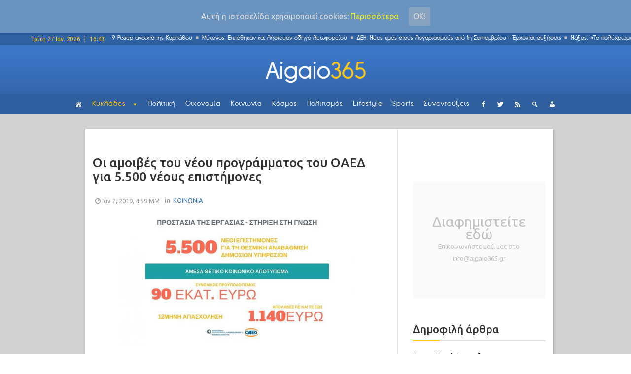

--- FILE ---
content_type: text/html; charset=UTF-8
request_url: https://www.aigaio365.gr/wp-admin/admin-ajax.php
body_size: -97
content:
WPP: OK. Execution time: 0.026266 seconds

--- FILE ---
content_type: text/html; charset=UTF-8
request_url: https://www.aigaio365.gr/wp-admin/admin-ajax.php?action=wpp_get_popular&id=3
body_size: 1132
content:

<ul class="wpp-list">
<li>
<a href="http://www.aigaio365.gr/vinteo-otan-i-liana-kanelli-apotheone-ton-fragko-fragkouli/" title="Βίντεο: Όταν η Λιάνα Κανέλλη αποθέωνε τον Φράγκο Φραγκούλη" class="wpp-post-title" target="_self">Βίντεο: Όταν η Λιάνα Κανέλλη αποθέωνε τον Φράγκο Φραγκούλη</a>
</li>
<li>
<a href="http://www.aigaio365.gr/afratoi-revithokeftedes-apo-ton-ilia-mamalaki/" title="Αφράτοι ρεβιθοκεφτέδες από τον Ηλία Μαμαλάκη" class="wpp-post-title" target="_self">Αφράτοι ρεβιθοκεφτέδες από τον Ηλία Μαμαλάκη</a>
</li>
<li>
<a href="http://www.aigaio365.gr/neos-dimarchos-milou-o-manolis-mikelis/" title="Νέος δήμαρχος Μήλου ο Μανώλης Μικέλης" class="wpp-post-title" target="_self">Νέος δήμαρχος Μήλου ο Μανώλης Μικέλης</a>
</li>
<li>
<a href="http://www.aigaio365.gr/efarmogi-ypologizei-ti-ora-prepei-na-pesete-gia-ypno-gia-na-ksypnisete-freskoi/" title="Εφαρμογή υπολογίζει τι ώρα πρέπει να πέσετε για ύπνο για να ξυπνήσετε φρέσκοι!" class="wpp-post-title" target="_self">Εφαρμογή υπολογίζει τι ώρα πρέπει να πέσετε για ύπνο για να ξυπνήσετε φρέσκοι!</a>
</li>
<li>
<a href="http://www.aigaio365.gr/entyposiako-mathe-apo-pou-proerchetai-kai-ti-simainei-to-epitheto-sou/" title="Εντυπωσιακό: Μάθε από πού προέρχεται και τι σημαίνει το επίθετό σου!" class="wpp-post-title" target="_self">Εντυπωσιακό: Μάθε από πού προέρχεται και τι σημαίνει το επίθετό σου!</a>
</li>
<li>
<a href="http://www.aigaio365.gr/pantelis-voulgaris-parameno-aristeros-choris-na-eimai-stena-syndedemenos-me-enan-michanismo/" title="Παντελής Βούλγαρης: Παραμένω αριστερός χωρίς να είμαι στενά συνδεδεμένος με έναν μηχανισμό" class="wpp-post-title" target="_self">Παντελής Βούλγαρης: Παραμένω αριστερός χωρίς να είμαι στενά συνδεδεμένος με έναν μηχανισμό</a>
</li>
<li>
<a href="http://www.aigaio365.gr/prosarakse-sti-rafina-to-flyingcat-4-kala-stin-ygeia-tous-kai-oi-215-epivates/" title="Προσάραξε στη Ραφήνα το Flyingcat 4 &#8211; Καλά στην υγεία τους και οι 215 επιβάτες (βίντεο)" class="wpp-post-title" target="_self">Προσάραξε στη Ραφήνα το Flyingcat 4 &#8211; Καλά στην υγεία τους και οι 215 επιβάτες (βίντεο)</a>
</li>
<li>
<a href="http://www.aigaio365.gr/tragikos-thanatos-sti-syro-ergatis-epese-apo-skalosia-stin-ermoupoli/" title="Τραγικός θάνατος στη Σύρο: Εργάτης έπεσε από σκαλωσιά στην Ερμούπολη" class="wpp-post-title" target="_self">Τραγικός θάνατος στη Σύρο: Εργάτης έπεσε από σκαλωσιά στην Ερμούπολη</a>
</li>
<li>
<a href="http://www.aigaio365.gr/magikes-fotografies-kykladitikon-nision-ap-ta-palia/" title="Μαγικές φωτογραφίες κυκλαδίτικων νησιών από τα παλιά!" class="wpp-post-title" target="_self">Μαγικές φωτογραφίες κυκλαδίτικων νησιών από τα παλιά!</a>
</li>
<li>
<a href="http://www.aigaio365.gr/o-antwnis-syrigos-apochaireta-ton-mano-eleftheriou/" title="Ο Αντώνης Συρίγος αποχαιρετά τον Μάνο Ελευθερίου" class="wpp-post-title" target="_self">Ο Αντώνης Συρίγος αποχαιρετά τον Μάνο Ελευθερίου</a>
</li>
</ul>


--- FILE ---
content_type: text/css
request_url: https://www.aigaio365.gr/wp-content/plugins/multicolumn-category-widget/css/frontend.css?ver=1.0.18
body_size: 20
content:
.widget_multicolumncategorywidget ul {
	list-style-type: none;
}
.widget_multicolumncategorywidget ul.mccw-col-first {
	display:inline-block;
	vertical-align:top;
	padding-right:2em;
}
.widget_multicolumncategorywidget ul.mccw-col {
	display:inline-block;
	vertical-align:top;
	padding-right:2em;
}
.widget_multicolumncategorywidget ul.mccw-col-last {
	display:inline-block;
	vertical-align:top;
}
.widget_multicolumncategorywidget .postcount {
	font-style:italic;
}


--- FILE ---
content_type: text/css
request_url: https://www.aigaio365.gr/wp-content/plugins/rit-core/inc/social-counter/css/rit-social-counter-frontend.css?ver=2.0
body_size: 575
content:
.clearfix:after, .clearfix:before{ display:table; content:""}
.clearfix:after{ clear:both};
.clearfix{*zoom:1}


.entry-content  .rit-sc-each-profile a{
	border:none;
}

.site-footer .widget .rit-sc-each-profile a{
	color: #fff;
    text-decoration:none;
}

.social-icon {
    display: block;
}


.rit-sc-facebook-icon {
	background-color:#3b5998;
}

.rit-sc-twitter-icon{
	background-color:#1dcaff;
}

.rit-sc-youtube-icon{
	background-color:#e52d27;
}

.rit-sc-soundcloud-icon{
	background-color:#ff8800;
}

.rit-sc-dribble-icon{
	background-color:#ea4c89;
}

.rit-sc-comment-icon{
	background-color:#464646;
}

.rit-sc-edit-icon{
	background-color:#837d7d;
}

.rit-sc-google-plus-icon{
	background-color:#dd4b39;
}

.rit-sc-instagram-icon{
	background-color:#3f729b;
}

/********************************************Theme 4 css*******************************************************/
.rit-social-counter .rit-sc-each-profile {
    float: left;
    margin: 5px;
}

.rit-social-counter .social-icon {
   display: inline-block;
    position:relative;

    transition: all 0.5s ease-in-out;
	-webkit-transition:all 0.5s ease-in-out;
    -moz-transition: all 0.5s ease-in-out;
    -o-transition:all 0.5s ease-in-out;
    -ms-transition: all 0.5s ease-in-out;
}

.rit-social-counter .rit-sc-each-profile a{
	padding: 2px 9px 2px 6px;
	display: block;
	color: #fff;
	position:relative;
	border-radius: 4px;
}

.rit-social-counter .rit-sc-each-profile a .fa{
	transform: translateZ(0px);
	-webkit-transform: translateZ(0px);
	-ms-transform: translateZ(0px);

	transition: all 0.5s ease-in-out;
	-webkit-transition:all 0.5s ease-in-out;
    -moz-transition: all 0.5s ease-in-out;
    -o-transition:all 0.5s ease-in-out;
    -ms-transition: all 0.5s ease-in-out;
}


.rit-social-counter .rit-sc-each-profile a:hover .fa{
    transform: scale(1.3) translateZ(0px);
    -webkit-transform:scale(1.3) translateZ(0px);
    -ms-transform: scale(1.3) translateZ(0px);
}

.rit-social-counter .social-icon .fa {
    display: inline-block;
    font-size: 18px;
    vertical-align: middle;
}

.rit-social-counter .media-name {
   display: inline-block;
    font-size: 14px;
    padding: 0 6px 0 5px;
    text-transform: capitalize;
}

.rit-social-counter .rit-sc-count {
    border-bottom-right-radius: 4px;
    border-top-right-radius: 4px;
    color: #fff;
    display: inline-block;
    font-size: 14px;
    text-align: center;
    position:relative;

    transition: all 0.5s ease-in-out;
	-webkit-transition:all 0.5s ease-in-out;
    -moz-transition: all 0.5s ease-in-out;
    -o-transition:all 0.5s ease-in-out;
    -ms-transition: all 0.5s ease-in-out;
}

.rit-social-counter .rit-social-counter-text {
    display: none;
}


.entry-content  .rit-sc-each-profile a{
	border:none;
}

.social-icon {
    display: block;
}

/************************************************responsive*************************************************************/


@media screen and (max-width:479px){

.rit-social-counter .rit-sc-each-profile a,.rit-sc-theme-3 .rit-sc-each-profile a {
    display: inline-block;
}


.rit-social-counter .rit-sc-each-profile ,.rit-sc-theme-3 .rit-sc-each-profile{
    float: none;
}

}

--- FILE ---
content_type: application/javascript
request_url: https://www.aigaio365.gr/wp-content/themes/ri-maxazine/assets/bxslider/jquery.bxslider.min.js?ver=4.8.25
body_size: 5257
content:
/**
 * BxSlider v4.1.2 - Fully loaded, responsive content slider
 * http://bxslider.com
 *
 * Copyright 2014, Steven Wanderski - http://stevenwanderski.com - http://bxcreative.com
 * Written while drinking Belgian ales and listening to jazz
 *
 * Released under the MIT license - http://opensource.org/licenses/MIT
 */
!function (t) {
    var e = {}, s = {
        mode: "horizontal",
        slideSelector: "",
        infiniteLoop: !0,
        hideControlOnEnd: !1,
        speed: 500,
        easing: null,
        slideMargin: 0,
        startSlide: 0,
        randomStart: !1,
        captions: !1,
        ticker: !1,
        tickerHover: !1,
        adaptiveHeight: !1,
        adaptiveHeightSpeed: 500,
        video: !1,
        useCSS: !0,
        preloadImages: "visible",
        responsive: !0,
        slideZIndex: 50,
        touchEnabled: !0,
        swipeThreshold: 50,
        oneToOneTouch: !0,
        preventDefaultSwipeX: !0,
        preventDefaultSwipeY: !1,
        pager: !0,
        pagerType: "full",
        pagerShortSeparator: " / ",
        pagerSelector: null,
        buildPager: null,
        pagerCustom: null,
        controls: !0,
        nextText: "Next",
        prevText: "Prev",
        nextSelector: null,
        prevSelector: null,
        autoControls: !1,
        startText: "Start",
        stopText: "Stop",
        autoControlsCombine: !1,
        autoControlsSelector: null,
        auto: !1,
        pause: 4e3,
        autoStart: !0,
        autoDirection: "next",
        autoHover: !1,
        autoDelay: 0,
        minSlides: 1,
        maxSlides: 1,
        moveSlides: 0,
        slideWidth: 0,
        onSliderLoad: function () {
        },
        onSlideBefore: function () {
        },
        onSlideAfter: function () {
        },
        onSlideNext: function () {
        },
        onSlidePrev: function () {
        },
        onSliderResize: function () {
        }
    };
    t.fn.bxSlider = function (n) {
        if (0 == this.length)return this;
        if (this.length > 1)return this.each(function () {
            t(this).bxSlider(n)
        }), this;
        var o = {}, r = this;
        e.el = this;
        var a = t(window).width(), l = t(window).height(), d = function () {
            o.settings = t.extend({}, s, n), o.settings.slideWidth = parseInt(o.settings.slideWidth), o.children = r.children(o.settings.slideSelector), o.children.length < o.settings.minSlides && (o.settings.minSlides = o.children.length), o.children.length < o.settings.maxSlides && (o.settings.maxSlides = o.children.length), o.settings.randomStart && (o.settings.startSlide = Math.floor(Math.random() * o.children.length)), o.active = {index: o.settings.startSlide}, o.carousel = o.settings.minSlides > 1 || o.settings.maxSlides > 1, o.carousel && (o.settings.preloadImages = "all"), o.minThreshold = o.settings.minSlides * o.settings.slideWidth + (o.settings.minSlides - 1) * o.settings.slideMargin, o.maxThreshold = o.settings.maxSlides * o.settings.slideWidth + (o.settings.maxSlides - 1) * o.settings.slideMargin, o.working = !1, o.controls = {}, o.interval = null, o.animProp = "vertical" == o.settings.mode ? "top" : "left", o.usingCSS = o.settings.useCSS && "fade" != o.settings.mode && function () {
                var t = document.createElement("div"), e = ["WebkitPerspective", "MozPerspective", "OPerspective", "msPerspective"];
                for (var i in e)if (void 0 !== t.style[e[i]])return o.cssPrefix = e[i].replace("Perspective", "").toLowerCase(), o.animProp = "-" + o.cssPrefix + "-transform", !0;
                return !1
            }(), "vertical" == o.settings.mode && (o.settings.maxSlides = o.settings.minSlides), r.data("origStyle", r.attr("style")), r.children(o.settings.slideSelector).each(function () {
                t(this).data("origStyle", t(this).attr("style"))
            }), c()
        }, c = function () {
            r.wrap('<div class="bx-wrapper"><div class="bx-viewport"></div></div>'), o.viewport = r.parent(), o.loader = t('<div class="bx-loading" />'), o.viewport.prepend(o.loader), r.css({
                width: "horizontal" == o.settings.mode ? 100 * o.children.length + 215 + "%" : "auto",
                position: "relative"
            }), o.usingCSS && o.settings.easing ? r.css("-" + o.cssPrefix + "-transition-timing-function", o.settings.easing) : o.settings.easing || (o.settings.easing = "swing"), f(), o.viewport.css({
                width: "100%",
                overflow: "hidden",
                position: "relative"
            }), o.viewport.parent().css({maxWidth: p()}), o.settings.pager || o.viewport.parent().css({margin: "0 auto 0px"}), o.children.css({
                "float": "horizontal" == o.settings.mode ? "left" : "none",
                listStyle: "none",
                position: "relative"
            }), o.children.css("width", u()), "horizontal" == o.settings.mode && o.settings.slideMargin > 0 && o.children.css("marginRight", o.settings.slideMargin), "vertical" == o.settings.mode && o.settings.slideMargin > 0 && o.children.css("marginBottom", o.settings.slideMargin), "fade" == o.settings.mode && (o.children.css({
                position: "absolute",
                zIndex: 0,
                display: "none"
            }), o.children.eq(o.settings.startSlide).css({
                zIndex: o.settings.slideZIndex,
                display: "block"
            })), o.controls.el = t('<div class="bx-controls" />'), o.settings.captions && P(), o.active.last = o.settings.startSlide == x() - 1, o.settings.video && r.fitVids();
            var e = o.children.eq(o.settings.startSlide);
            "all" == o.settings.preloadImages && (e = o.children), o.settings.ticker ? o.settings.pager = !1 : (o.settings.pager && T(), o.settings.controls && C(), o.settings.auto && o.settings.autoControls && E(), (o.settings.controls || o.settings.autoControls || o.settings.pager) && o.viewport.after(o.controls.el)), g(e, h)
        }, g = function (e, i) {
            var s = e.find("img, iframe").length;
            if (0 == s)return i(), void 0;
            var n = 0;
            e.find("img, iframe").each(function () {
                t(this).one("load", function () {
                    ++n == s && i()
                }).each(function () {
                    this.complete && t(this).load()
                })
            })
        }, h = function () {
            if (o.settings.infiniteLoop && "fade" != o.settings.mode && !o.settings.ticker) {
                var e = "vertical" == o.settings.mode ? o.settings.minSlides : o.settings.maxSlides, i = o.children.slice(0, e).clone().addClass("bx-clone"), s = o.children.slice(-e).clone().addClass("bx-clone");
                r.append(i).prepend(s)
            }
            o.loader.remove(), S(), "vertical" == o.settings.mode && (o.settings.adaptiveHeight = !0), o.viewport.height(v()), r.redrawSlider(), o.settings.onSliderLoad(o.active.index), o.initialized = !0, o.settings.responsive && t(window).bind("resize", Z), o.settings.auto && o.settings.autoStart && H(), o.settings.ticker && L(), o.settings.pager && q(o.settings.startSlide), o.settings.controls && W(), o.settings.touchEnabled && !o.settings.ticker && O()
        }, v = function () {
            var e = 0, s = t();
            if ("vertical" == o.settings.mode || o.settings.adaptiveHeight)if (o.carousel) {
                var n = 1 == o.settings.moveSlides ? o.active.index : o.active.index * m();
                for (s = o.children.eq(n), i = 1; i <= o.settings.maxSlides - 1; i++)s = n + i >= o.children.length ? s.add(o.children.eq(i - 1)) : s.add(o.children.eq(n + i))
            } else s = o.children.eq(o.active.index); else s = o.children;
            return "vertical" == o.settings.mode ? (s.each(function () {
                e += t(this).outerHeight()
            }), o.settings.slideMargin > 0 && (e += o.settings.slideMargin * (o.settings.minSlides - 1))) : e = Math.max.apply(Math, s.map(function () {
                return t(this).outerHeight(!1)
            }).get()), e
        }, p = function () {
            var t = "100%";
            return o.settings.slideWidth > 0 && (t = "horizontal" == o.settings.mode ? o.settings.maxSlides * o.settings.slideWidth + (o.settings.maxSlides - 1) * o.settings.slideMargin : o.settings.slideWidth), t
        }, u = function () {
            var t = o.settings.slideWidth, e = o.viewport.width();
            return 0 == o.settings.slideWidth || o.settings.slideWidth > e && !o.carousel || "vertical" == o.settings.mode ? t = e : o.settings.maxSlides > 1 && "horizontal" == o.settings.mode && (e > o.maxThreshold || e < o.minThreshold && (t = (e - o.settings.slideMargin * (o.settings.minSlides - 1)) / o.settings.minSlides)), t
        }, f = function () {
            var t = 1;
            if ("horizontal" == o.settings.mode && o.settings.slideWidth > 0)if (o.viewport.width() < o.minThreshold)t = o.settings.minSlides; else if (o.viewport.width() > o.maxThreshold)t = o.settings.maxSlides; else {
                var e = o.children.first().width();
                t = Math.floor(o.viewport.width() / e)
            } else"vertical" == o.settings.mode && (t = o.settings.minSlides);
            return t
        }, x = function () {
            var t = 0;
            if (o.settings.moveSlides > 0)if (o.settings.infiniteLoop)t = o.children.length / m(); else for (var e = 0, i = 0; e < o.children.length;)++t, e = i + f(), i += o.settings.moveSlides <= f() ? o.settings.moveSlides : f(); else t = Math.ceil(o.children.length / f());
            return t
        }, m = function () {
            return o.settings.moveSlides > 0 && o.settings.moveSlides <= f() ? o.settings.moveSlides : f()
        }, S = function () {
            if (o.children.length > o.settings.maxSlides && o.active.last && !o.settings.infiniteLoop) {
                if ("horizontal" == o.settings.mode) {
                    var t = o.children.last(), e = t.position();
                    b(-(e.left - (o.viewport.width() - t.width())), "reset", 0)
                } else if ("vertical" == o.settings.mode) {
                    var i = o.children.length - o.settings.minSlides, e = o.children.eq(i).position();
                    b(-e.top, "reset", 0)
                }
            } else {
                var e = o.children.eq(o.active.index * m()).position();
                o.active.index == x() - 1 && (o.active.last = !0), void 0 != e && ("horizontal" == o.settings.mode ? b(-e.left, "reset", 0) : "vertical" == o.settings.mode && b(-e.top, "reset", 0))
            }
        }, b = function (t, e, i, s) {
            if (o.usingCSS) {
                var n = "vertical" == o.settings.mode ? "translate3d(0, " + t + "px, 0)" : "translate3d(" + t + "px, 0, 0)";
                r.css("-" + o.cssPrefix + "-transition-duration", i / 1e3 + "s"), "slide" == e ? (r.css(o.animProp, n), r.bind("transitionend webkitTransitionEnd oTransitionEnd MSTransitionEnd", function () {
                    r.unbind("transitionend webkitTransitionEnd oTransitionEnd MSTransitionEnd"), D()
                })) : "reset" == e ? r.css(o.animProp, n) : "ticker" == e && (r.css("-" + o.cssPrefix + "-transition-timing-function", "linear"), r.css(o.animProp, n), r.bind("transitionend webkitTransitionEnd oTransitionEnd MSTransitionEnd", function () {
                    r.unbind("transitionend webkitTransitionEnd oTransitionEnd MSTransitionEnd"), b(s.resetValue, "reset", 0), N()
                }))
            } else {
                var a = {};
                a[o.animProp] = t, "slide" == e ? r.animate(a, i, o.settings.easing, function () {
                    D()
                }) : "reset" == e ? r.css(o.animProp, t) : "ticker" == e && r.animate(a, speed, "linear", function () {
                    b(s.resetValue, "reset", 0), N()
                })
            }
        }, w = function () {
            for (var e = "", i = x(), s = 0; i > s; s++) {
                var n = "";
                o.settings.buildPager && t.isFunction(o.settings.buildPager) ? (n = o.settings.buildPager(s), o.pagerEl.addClass("bx-custom-pager")) : (n = s + 1, o.pagerEl.addClass("bx-default-pager")), e += '<div class="bx-pager-item"><a href="" data-slide-index="' + s + '" class="bx-pager-link">' + n + "</a></div>"
            }
            o.pagerEl.html(e)
        }, T = function () {
            o.settings.pagerCustom ? o.pagerEl = t(o.settings.pagerCustom) : (o.pagerEl = t('<div class="bx-pager" />'), o.settings.pagerSelector ? t(o.settings.pagerSelector).html(o.pagerEl) : o.controls.el.addClass("bx-has-pager").append(o.pagerEl), w()), o.pagerEl.on("click", "a", I)
        }, C = function () {
            o.controls.next = t('<a class="bx-next" href="">' + o.settings.nextText + "</a>"), o.controls.prev = t('<a class="bx-prev" href="">' + o.settings.prevText + "</a>"), o.controls.next.bind("click", y), o.controls.prev.bind("click", z), o.settings.nextSelector && t(o.settings.nextSelector).append(o.controls.next), o.settings.prevSelector && t(o.settings.prevSelector).append(o.controls.prev), o.settings.nextSelector || o.settings.prevSelector || (o.controls.directionEl = t('<div class="bx-controls-direction" />'), o.controls.directionEl.append(o.controls.prev).append(o.controls.next), o.controls.el.addClass("bx-has-controls-direction").append(o.controls.directionEl))
        }, E = function () {
            o.controls.start = t('<div class="bx-controls-auto-item"><a class="bx-start" href="">' + o.settings.startText + "</a></div>"), o.controls.stop = t('<div class="bx-controls-auto-item"><a class="bx-stop" href="">' + o.settings.stopText + "</a></div>"), o.controls.autoEl = t('<div class="bx-controls-auto" />'), o.controls.autoEl.on("click", ".bx-start", k), o.controls.autoEl.on("click", ".bx-stop", M), o.settings.autoControlsCombine ? o.controls.autoEl.append(o.controls.start) : o.controls.autoEl.append(o.controls.start).append(o.controls.stop), o.settings.autoControlsSelector ? t(o.settings.autoControlsSelector).html(o.controls.autoEl) : o.controls.el.addClass("bx-has-controls-auto").append(o.controls.autoEl), A(o.settings.autoStart ? "stop" : "start")
        }, P = function () {
            o.children.each(function () {
                var e = t(this).find("img:first").attr("title");
                void 0 != e && ("" + e).length && t(this).append('<div class="bx-caption"><span>' + e + "</span></div>")
            })
        }, y = function (t) {
            o.settings.auto && r.stopAuto(), r.goToNextSlide(), t.preventDefault()
        }, z = function (t) {
            o.settings.auto && r.stopAuto(), r.goToPrevSlide(), t.preventDefault()
        }, k = function (t) {
            r.startAuto(), t.preventDefault()
        }, M = function (t) {
            r.stopAuto(), t.preventDefault()
        }, I = function (e) {
            o.settings.auto && r.stopAuto();
            var i = t(e.currentTarget), s = parseInt(i.attr("data-slide-index"));
            s != o.active.index && r.goToSlide(s), e.preventDefault()
        }, q = function (e) {
            var i = o.children.length;
            return "short" == o.settings.pagerType ? (o.settings.maxSlides > 1 && (i = Math.ceil(o.children.length / o.settings.maxSlides)), o.pagerEl.html(e + 1 + o.settings.pagerShortSeparator + i), void 0) : (o.pagerEl.find("a").removeClass("active"), o.pagerEl.each(function (i, s) {
                t(s).find("a").eq(e).addClass("active")
            }), void 0)
        }, D = function () {
            if (o.settings.infiniteLoop) {
                var t = "";
                0 == o.active.index ? t = o.children.eq(0).position() : o.active.index == x() - 1 && o.carousel ? t = o.children.eq((x() - 1) * m()).position() : o.active.index == o.children.length - 1 && (t = o.children.eq(o.children.length - 1).position()), t && ("horizontal" == o.settings.mode ? b(-t.left, "reset", 0) : "vertical" == o.settings.mode && b(-t.top, "reset", 0))
            }
            o.working = !1, o.settings.onSlideAfter(o.children.eq(o.active.index), o.oldIndex, o.active.index)
        }, A = function (t) {
            o.settings.autoControlsCombine ? o.controls.autoEl.html(o.controls[t]) : (o.controls.autoEl.find("a").removeClass("active"), o.controls.autoEl.find("a:not(.bx-" + t + ")").addClass("active"))
        }, W = function () {
            1 == x() ? (o.controls.prev.addClass("disabled"), o.controls.next.addClass("disabled")) : !o.settings.infiniteLoop && o.settings.hideControlOnEnd && (0 == o.active.index ? (o.controls.prev.addClass("disabled"), o.controls.next.removeClass("disabled")) : o.active.index == x() - 1 ? (o.controls.next.addClass("disabled"), o.controls.prev.removeClass("disabled")) : (o.controls.prev.removeClass("disabled"), o.controls.next.removeClass("disabled")))
        }, H = function () {
            o.settings.autoDelay > 0 ? setTimeout(r.startAuto, o.settings.autoDelay) : r.startAuto(), o.settings.autoHover && r.hover(function () {
                o.interval && (r.stopAuto(!0), o.autoPaused = !0)
            }, function () {
                o.autoPaused && (r.startAuto(!0), o.autoPaused = null)
            })
        }, L = function () {
            var e = 0;
            if ("next" == o.settings.autoDirection)r.append(o.children.clone().addClass("bx-clone")); else {
                r.prepend(o.children.clone().addClass("bx-clone"));
                var i = o.children.first().position();
                e = "horizontal" == o.settings.mode ? -i.left : -i.top
            }
            b(e, "reset", 0), o.settings.pager = !1, o.settings.controls = !1, o.settings.autoControls = !1, o.settings.tickerHover && !o.usingCSS && o.viewport.hover(function () {
                r.stop()
            }, function () {
                var e = 0;
                o.children.each(function () {
                    e += "horizontal" == o.settings.mode ? t(this).outerWidth(!0) : t(this).outerHeight(!0)
                });
                var i = o.settings.speed / e, s = "horizontal" == o.settings.mode ? "left" : "top", n = i * (e - Math.abs(parseInt(r.css(s))));
                N(n)
            }), N()
        }, N = function (t) {
            speed = t ? t : o.settings.speed;
            var e = {left: 0, top: 0}, i = {left: 0, top: 0};
            "next" == o.settings.autoDirection ? e = r.find(".bx-clone").first().position() : i = o.children.first().position();
            var s = "horizontal" == o.settings.mode ? -e.left : -e.top, n = "horizontal" == o.settings.mode ? -i.left : -i.top, a = {resetValue: n};
            b(s, "ticker", speed, a)
        }, O = function () {
            o.touch = {start: {x: 0, y: 0}, end: {x: 0, y: 0}}, o.viewport.bind("touchstart", X)
        }, X = function (t) {
            if (o.working)t.preventDefault(); else {
                o.touch.originalPos = r.position();
                var e = t.originalEvent;
                o.touch.start.x = e.changedTouches[0].pageX, o.touch.start.y = e.changedTouches[0].pageY, o.viewport.bind("touchmove", Y), o.viewport.bind("touchend", V)
            }
        }, Y = function (t) {
            var e = t.originalEvent, i = Math.abs(e.changedTouches[0].pageX - o.touch.start.x), s = Math.abs(e.changedTouches[0].pageY - o.touch.start.y);
            if (3 * i > s && o.settings.preventDefaultSwipeX ? t.preventDefault() : 3 * s > i && o.settings.preventDefaultSwipeY && t.preventDefault(), "fade" != o.settings.mode && o.settings.oneToOneTouch) {
                var n = 0;
                if ("horizontal" == o.settings.mode) {
                    var r = e.changedTouches[0].pageX - o.touch.start.x;
                    n = o.touch.originalPos.left + r
                } else {
                    var r = e.changedTouches[0].pageY - o.touch.start.y;
                    n = o.touch.originalPos.top + r
                }
                b(n, "reset", 0)
            }
        }, V = function (t) {
            o.viewport.unbind("touchmove", Y);
            var e = t.originalEvent, i = 0;
            if (o.touch.end.x = e.changedTouches[0].pageX, o.touch.end.y = e.changedTouches[0].pageY, "fade" == o.settings.mode) {
                var s = Math.abs(o.touch.start.x - o.touch.end.x);
                s >= o.settings.swipeThreshold && (o.touch.start.x > o.touch.end.x ? r.goToNextSlide() : r.goToPrevSlide(), r.stopAuto())
            } else {
                var s = 0;
                "horizontal" == o.settings.mode ? (s = o.touch.end.x - o.touch.start.x, i = o.touch.originalPos.left) : (s = o.touch.end.y - o.touch.start.y, i = o.touch.originalPos.top), !o.settings.infiniteLoop && (0 == o.active.index && s > 0 || o.active.last && 0 > s) ? b(i, "reset", 200) : Math.abs(s) >= o.settings.swipeThreshold ? (0 > s ? r.goToNextSlide() : r.goToPrevSlide(), r.stopAuto()) : b(i, "reset", 200)
            }
            o.viewport.unbind("touchend", V)
        }, Z = function () {
            var e = t(window).width(), i = t(window).height();
            (a != e || l != i) && (a = e, l = i, r.redrawSlider(), o.settings.onSliderResize.call(r, o.active.index))
        };
        return r.goToSlide = function (e, i) {
            if (!o.working && o.active.index != e)if (o.working = !0, o.oldIndex = o.active.index, o.active.index = 0 > e ? x() - 1 : e >= x() ? 0 : e, o.settings.onSlideBefore(o.children.eq(o.active.index), o.oldIndex, o.active.index), "next" == i ? o.settings.onSlideNext(o.children.eq(o.active.index), o.oldIndex, o.active.index) : "prev" == i && o.settings.onSlidePrev(o.children.eq(o.active.index), o.oldIndex, o.active.index), o.active.last = o.active.index >= x() - 1, o.settings.pager && q(o.active.index), o.settings.controls && W(), "fade" == o.settings.mode)o.settings.adaptiveHeight && o.viewport.height() != v() && o.viewport.animate({height: v()}, o.settings.adaptiveHeightSpeed), o.children.filter(":visible").fadeOut(o.settings.speed).css({zIndex: 0}), o.children.eq(o.active.index).css("zIndex", o.settings.slideZIndex + 1).fadeIn(o.settings.speed, function () {
                t(this).css("zIndex", o.settings.slideZIndex), D()
            }); else {
                o.settings.adaptiveHeight && o.viewport.height() != v() && o.viewport.animate({height: v()}, o.settings.adaptiveHeightSpeed);
                var s = 0, n = {left: 0, top: 0};
                if (!o.settings.infiniteLoop && o.carousel && o.active.last)if ("horizontal" == o.settings.mode) {
                    var a = o.children.eq(o.children.length - 1);
                    n = a.position(), s = o.viewport.width() - a.outerWidth()
                } else {
                    var l = o.children.length - o.settings.minSlides;
                    n = o.children.eq(l).position()
                } else if (o.carousel && o.active.last && "prev" == i) {
                    var d = 1 == o.settings.moveSlides ? o.settings.maxSlides - m() : (x() - 1) * m() - (o.children.length - o.settings.maxSlides), a = r.children(".bx-clone").eq(d);
                    n = a.position()
                } else if ("next" == i && 0 == o.active.index)n = r.find("> .bx-clone").eq(o.settings.maxSlides).position(), o.active.last = !1; else if (e >= 0) {
                    var c = e * m();
                    n = o.children.eq(c).position()
                }
                if ("undefined" != typeof n) {
                    var g = "horizontal" == o.settings.mode ? -(n.left - s) : -n.top;
                    b(g, "slide", o.settings.speed)
                }
            }
        }, r.goToNextSlide = function () {
            if (o.settings.infiniteLoop || !o.active.last) {
                var t = parseInt(o.active.index) + 1;
                r.goToSlide(t, "next")
            }
        }, r.goToPrevSlide = function () {
            if (o.settings.infiniteLoop || 0 != o.active.index) {
                var t = parseInt(o.active.index) - 1;
                r.goToSlide(t, "prev")
            }
        }, r.startAuto = function (t) {
            o.interval || (o.interval = setInterval(function () {
                "next" == o.settings.autoDirection ? r.goToNextSlide() : r.goToPrevSlide()
            }, o.settings.pause), o.settings.autoControls && 1 != t && A("stop"))
        }, r.stopAuto = function (t) {
            o.interval && (clearInterval(o.interval), o.interval = null, o.settings.autoControls && 1 != t && A("start"))
        }, r.getCurrentSlide = function () {
            return o.active.index
        }, r.getCurrentSlideElement = function () {
            return o.children.eq(o.active.index)
        }, r.getSlideCount = function () {
            return o.children.length
        }, r.redrawSlider = function () {
            o.children.add(r.find(".bx-clone")).outerWidth(u()), o.viewport.css("height", v()), o.settings.ticker || S(), o.active.last && (o.active.index = x() - 1), o.active.index >= x() && (o.active.last = !0), o.settings.pager && !o.settings.pagerCustom && (w(), q(o.active.index))
        }, r.destroySlider = function () {
            o.initialized && (o.initialized = !1, t(".bx-clone", this).remove(), o.children.each(function () {
                void 0 != t(this).data("origStyle") ? t(this).attr("style", t(this).data("origStyle")) : t(this).removeAttr("style")
            }), void 0 != t(this).data("origStyle") ? this.attr("style", t(this).data("origStyle")) : t(this).removeAttr("style"), t(this).unwrap().unwrap(), o.controls.el && o.controls.el.remove(), o.controls.next && o.controls.next.remove(), o.controls.prev && o.controls.prev.remove(), o.pagerEl && o.settings.controls && o.pagerEl.remove(), t(".bx-caption", this).remove(), o.controls.autoEl && o.controls.autoEl.remove(), clearInterval(o.interval), o.settings.responsive && t(window).unbind("resize", Z))
        }, r.reloadSlider = function (t) {
            void 0 != t && (n = t), r.destroySlider(), d()
        }, d(), this
    }
}(jQuery);